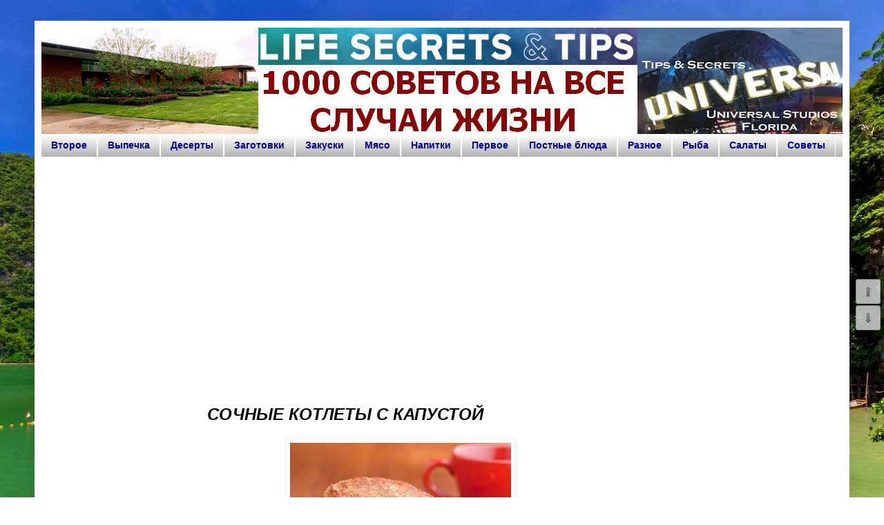

--- FILE ---
content_type: text/html; charset=UTF-8
request_url: https://www.hociuznati.ru/2015/11/blog-post_84.html
body_size: 17720
content:
<!DOCTYPE html>
<html class='v2' dir='ltr' lang='ru' xmlns='http://www.w3.org/1999/xhtml' xmlns:b='http://www.google.com/2005/gml/b' xmlns:data='http://www.google.com/2005/gml/data' xmlns:expr='http://www.google.com/2005/gml/expr'>
<head>
<link href='https://www.blogger.com/static/v1/widgets/335934321-css_bundle_v2.css' rel='stylesheet' type='text/css'/>
<script async='async' src='https://fundingchoicesmessages.google.com/i/pub-1294081521814111?ers=1'></script><script>(function() {function signalGooglefcPresent() {if (!window.frames['googlefcPresent']) {if (document.body) {const iframe = document.createElement('iframe'); iframe.style = 'width: 0; height: 0; border: none; z-index: -1000; left: -1000px; top: -1000px;'; iframe.style.display = 'none'; iframe.name = 'googlefcPresent'; document.body.appendChild(iframe);} else {setTimeout(signalGooglefcPresent, 0);}}}signalGooglefcPresent();})();</script>
<meta content='width=1100' name='viewport'/>
<meta content='text/html; charset=UTF-8' http-equiv='Content-Type'/>
<meta content='blogger' name='generator'/>
<link href='https://www.hociuznati.ru/favicon.ico' rel='icon' type='image/x-icon'/>
<link href='https://www.hociuznati.ru/2015/11/blog-post_84.html' rel='canonical'/>
<link rel="alternate" type="application/atom+xml" title="Хочу Знать! - Atom" href="https://www.hociuznati.ru/feeds/posts/default" />
<link rel="alternate" type="application/rss+xml" title="Хочу Знать! - RSS" href="https://www.hociuznati.ru/feeds/posts/default?alt=rss" />
<link rel="service.post" type="application/atom+xml" title="Хочу Знать! - Atom" href="https://www.blogger.com/feeds/2424330250606090113/posts/default" />

<link rel="alternate" type="application/atom+xml" title="Хочу Знать! - Atom" href="https://www.hociuznati.ru/feeds/1696350258696321293/comments/default" />
<!--Can't find substitution for tag [blog.ieCssRetrofitLinks]-->
<link href='https://blogger.googleusercontent.com/img/b/R29vZ2xl/AVvXsEgo88IqQJSLXPgaiarhVQ70SaYR2gWZCUbnHIccBQMo5c6zJpNsVodTFDKnALwWTvuSfuujJymVkazQYy-tDQQDl_B-bB6CsbagES4fXLL02WZSPnBJVtEqvZzxAWsm5a-Mmkm4YvMO8AI/s320/2015-11-06_170638.png' rel='image_src'/>
<meta content='https://www.hociuznati.ru/2015/11/blog-post_84.html' property='og:url'/>
<meta content='СОЧНЫЕ КОТЛЕТЫ С КАПУСТОЙ' property='og:title'/>
<meta content='' property='og:description'/>
<meta content='https://blogger.googleusercontent.com/img/b/R29vZ2xl/AVvXsEgo88IqQJSLXPgaiarhVQ70SaYR2gWZCUbnHIccBQMo5c6zJpNsVodTFDKnALwWTvuSfuujJymVkazQYy-tDQQDl_B-bB6CsbagES4fXLL02WZSPnBJVtEqvZzxAWsm5a-Mmkm4YvMO8AI/w1200-h630-p-k-no-nu/2015-11-06_170638.png' property='og:image'/>
<title>Хочу Знать!: СОЧНЫЕ КОТЛЕТЫ С КАПУСТОЙ</title>
<style id='page-skin-1' type='text/css'><!--
/*
-----------------------------------------------
Blogger Template Style
Name:     Simple
Designer: Blogger
URL:      www.blogger.com
----------------------------------------------- */
/* Variable definitions
====================
<Variable name="keycolor" description="Main Color" type="color" default="#66bbdd"/>
<Group description="Page Text" selector="body">
<Variable name="body.font" description="Font" type="font"
default="normal normal 12px Arial, Tahoma, Helvetica, FreeSans, sans-serif"/>
<Variable name="body.text.color" description="Text Color" type="color" default="#222222"/>
</Group>
<Group description="Backgrounds" selector=".body-fauxcolumns-outer">
<Variable name="body.background.color" description="Outer Background" type="color" default="#66bbdd"/>
<Variable name="content.background.color" description="Main Background" type="color" default="#ffffff"/>
<Variable name="header.background.color" description="Header Background" type="color" default="transparent"/>
</Group>
<Group description="Links" selector=".main-outer">
<Variable name="link.color" description="Link Color" type="color" default="#2288bb"/>
<Variable name="link.visited.color" description="Visited Color" type="color" default="#888888"/>
<Variable name="link.hover.color" description="Hover Color" type="color" default="#33aaff"/>
</Group>
<Group description="Blog Title" selector=".header h1">
<Variable name="header.font" description="Font" type="font"
default="normal normal 60px Arial, Tahoma, Helvetica, FreeSans, sans-serif"/>
<Variable name="header.text.color" description="Title Color" type="color" default="#3399bb" />
</Group>
<Group description="Blog Description" selector=".header .description">
<Variable name="description.text.color" description="Description Color" type="color"
default="#777777" />
</Group>
<Group description="Tabs Text" selector=".tabs-inner .widget li a">
<Variable name="tabs.font" description="Font" type="font"
default="normal normal 14px Arial, Tahoma, Helvetica, FreeSans, sans-serif"/>
<Variable name="tabs.text.color" description="Text Color" type="color" default="#999999"/>
<Variable name="tabs.selected.text.color" description="Selected Color" type="color" default="#000000"/>
</Group>
<Group description="Tabs Background" selector=".tabs-outer .PageList">
<Variable name="tabs.background.color" description="Background Color" type="color" default="#f5f5f5"/>
<Variable name="tabs.selected.background.color" description="Selected Color" type="color" default="#eeeeee"/>
</Group>
<Group description="Post Title" selector="h3.post-title, .comments h4">
<Variable name="post.title.font" description="Font" type="font"
default="normal normal 22px Arial, Tahoma, Helvetica, FreeSans, sans-serif"/>
</Group>
<Group description="Date Header" selector=".date-header">
<Variable name="date.header.color" description="Text Color" type="color"
default="#000000"/>
<Variable name="date.header.background.color" description="Background Color" type="color"
default="transparent"/>
<Variable name="date.header.font" description="Text Font" type="font"
default="normal bold 11px Arial, Tahoma, Helvetica, FreeSans, sans-serif"/>
<Variable name="date.header.padding" description="Date Header Padding" type="string" default="inherit"/>
<Variable name="date.header.letterspacing" description="Date Header Letter Spacing" type="string" default="inherit"/>
<Variable name="date.header.margin" description="Date Header Margin" type="string" default="inherit"/>
</Group>
<Group description="Post Footer" selector=".post-footer">
<Variable name="post.footer.text.color" description="Text Color" type="color" default="#666666"/>
<Variable name="post.footer.background.color" description="Background Color" type="color"
default="#f9f9f9"/>
<Variable name="post.footer.border.color" description="Shadow Color" type="color" default="#eeeeee"/>
</Group>
<Group description="Gadgets" selector="h2">
<Variable name="widget.title.font" description="Title Font" type="font"
default="normal bold 11px Arial, Tahoma, Helvetica, FreeSans, sans-serif"/>
<Variable name="widget.title.text.color" description="Title Color" type="color" default="#000000"/>
<Variable name="widget.alternate.text.color" description="Alternate Color" type="color" default="#999999"/>
</Group>
<Group description="Images" selector=".main-inner">
<Variable name="image.background.color" description="Background Color" type="color" default="#ffffff"/>
<Variable name="image.border.color" description="Border Color" type="color" default="#eeeeee"/>
<Variable name="image.text.color" description="Caption Text Color" type="color" default="#000000"/>
</Group>
<Group description="Accents" selector=".content-inner">
<Variable name="body.rule.color" description="Separator Line Color" type="color" default="#eeeeee"/>
<Variable name="tabs.border.color" description="Tabs Border Color" type="color" default="#ffffff"/>
</Group>
<Variable name="body.background" description="Body Background" type="background"
color="#ffffff" default="$(color) none repeat scroll top left"/>
<Variable name="body.background.override" description="Body Background Override" type="string" default=""/>
<Variable name="body.background.gradient.cap" description="Body Gradient Cap" type="url"
default="url(https://resources.blogblog.com/blogblog/data/1kt/simple/gradients_light.png)"/>
<Variable name="body.background.gradient.tile" description="Body Gradient Tile" type="url"
default="url(https://resources.blogblog.com/blogblog/data/1kt/simple/body_gradient_tile_light.png)"/>
<Variable name="content.background.color.selector" description="Content Background Color Selector" type="string" default=".content-inner"/>
<Variable name="content.padding" description="Content Padding" type="length" default="10px" min="0" max="100px"/>
<Variable name="content.padding.horizontal" description="Content Horizontal Padding" type="length" default="10px" min="0" max="100px"/>
<Variable name="content.shadow.spread" description="Content Shadow Spread" type="length" default="40px" min="0" max="100px"/>
<Variable name="content.shadow.spread.webkit" description="Content Shadow Spread (WebKit)" type="length" default="5px" min="0" max="100px"/>
<Variable name="content.shadow.spread.ie" description="Content Shadow Spread (IE)" type="length" default="10px" min="0" max="100px"/>
<Variable name="main.border.width" description="Main Border Width" type="length" default="0" min="0" max="10px"/>
<Variable name="header.background.gradient" description="Header Gradient" type="url" default="none"/>
<Variable name="header.shadow.offset.left" description="Header Shadow Offset Left" type="length" default="-1px" min="-50px" max="50px"/>
<Variable name="header.shadow.offset.top" description="Header Shadow Offset Top" type="length" default="-1px" min="-50px" max="50px"/>
<Variable name="header.shadow.spread" description="Header Shadow Spread" type="length" default="1px" min="0" max="100px"/>
<Variable name="header.padding" description="Header Padding" type="length" default="30px" min="0" max="100px"/>
<Variable name="header.border.size" description="Header Border Size" type="length" default="1px" min="0" max="10px"/>
<Variable name="header.bottom.border.size" description="Header Bottom Border Size" type="length" default="0" min="0" max="10px"/>
<Variable name="header.border.horizontalsize" description="Header Horizontal Border Size" type="length" default="0" min="0" max="10px"/>
<Variable name="description.text.size" description="Description Text Size" type="string" default="140%"/>
<Variable name="tabs.margin.top" description="Tabs Margin Top" type="length" default="0" min="0" max="100px"/>
<Variable name="tabs.margin.side" description="Tabs Side Margin" type="length" default="30px" min="0" max="100px"/>
<Variable name="tabs.background.gradient" description="Tabs Background Gradient" type="url"
default="url(https://resources.blogblog.com/blogblog/data/1kt/simple/gradients_light.png)"/>
<Variable name="tabs.border.width" description="Tabs Border Width" type="length" default="1px" min="0" max="10px"/>
<Variable name="tabs.bevel.border.width" description="Tabs Bevel Border Width" type="length" default="1px" min="0" max="10px"/>
<Variable name="post.margin.bottom" description="Post Bottom Margin" type="length" default="25px" min="0" max="100px"/>
<Variable name="image.border.small.size" description="Image Border Small Size" type="length" default="2px" min="0" max="10px"/>
<Variable name="image.border.large.size" description="Image Border Large Size" type="length" default="5px" min="0" max="10px"/>
<Variable name="page.width.selector" description="Page Width Selector" type="string" default=".region-inner"/>
<Variable name="page.width" description="Page Width" type="string" default="auto"/>
<Variable name="main.section.margin" description="Main Section Margin" type="length" default="15px" min="0" max="100px"/>
<Variable name="main.padding" description="Main Padding" type="length" default="15px" min="0" max="100px"/>
<Variable name="main.padding.top" description="Main Padding Top" type="length" default="30px" min="0" max="100px"/>
<Variable name="main.padding.bottom" description="Main Padding Bottom" type="length" default="30px" min="0" max="100px"/>
<Variable name="paging.background"
color="#ffffff"
description="Background of blog paging area" type="background"
default="transparent none no-repeat scroll top center"/>
<Variable name="footer.bevel" description="Bevel border length of footer" type="length" default="0" min="0" max="10px"/>
<Variable name="mobile.background.overlay" description="Mobile Background Overlay" type="string"
default="transparent none repeat scroll top left"/>
<Variable name="mobile.background.size" description="Mobile Background Size" type="string" default="auto"/>
<Variable name="mobile.button.color" description="Mobile Button Color" type="color" default="#ffffff" />
<Variable name="startSide" description="Side where text starts in blog language" type="automatic" default="left"/>
<Variable name="endSide" description="Side where text ends in blog language" type="automatic" default="right"/>
*/
/* Content
----------------------------------------------- */
body {
font: normal bold 16px Arial, Tahoma, Helvetica, FreeSans, sans-serif;
color: #000000;
background: #ffffff url(//2.bp.blogspot.com/-SJveSWHBZno/XkWMmM8q4hI/AAAAAAAANDQ/5wiijxYup1AVX7zs5RJay_SUT5zyn5CxwCK4BGAYYCw/s0/3.jpg) repeat scroll top left;
padding: 0 40px 40px 40px;
}
html body .region-inner {
min-width: 0;
max-width: 100%;
width: auto;
}
h2 {
font-size: 22px;
}
a:link {
text-decoration:none;
color: #6c1814;
}
a:visited {
text-decoration:none;
color: #000000;
}
a:hover {
text-decoration:underline;
color: #3028d8;
}
.body-fauxcolumn-outer .fauxcolumn-inner {
background: transparent none repeat scroll top left;
_background-image: none;
}
.body-fauxcolumn-outer .cap-top {
position: absolute;
z-index: 1;
height: 400px;
width: 100%;
}
.body-fauxcolumn-outer .cap-top .cap-left {
width: 100%;
background: transparent none repeat-x scroll top left;
_background-image: none;
}
.content-outer {
-moz-box-shadow: 0 0 40px rgba(0, 0, 0, .15);
-webkit-box-shadow: 0 0 5px rgba(0, 0, 0, .15);
-goog-ms-box-shadow: 0 0 10px #333333;
box-shadow: 0 0 40px rgba(0, 0, 0, .15);
margin-bottom: 1px;
}
.content-inner {
padding: 10px 10px;
}
.content-inner {
background-color: #ffffff;
}
/* Header
----------------------------------------------- */
.header-outer {
background: #ffffff url(https://resources.blogblog.com/blogblog/data/1kt/simple/gradients_light.png) repeat-x scroll 0 -400px;
_background-image: none;
}
.Header h1 {
font: italic bold 40px cb4247px Arial, Tahoma, Helvetica, FreeSans, sans-serif;
color: #cb4247;
text-shadow: 1px 2px 3px rgba(0, 0, 0, .2);
}
.Header h1 a {
color: #cb4247;
}
.Header .description {
font-size: 140%;
color: #000000;
}
.header-inner .Header .titlewrapper {
padding: 22px 30px;
}
.header-inner .Header .descriptionwrapper {
padding: 0 30px;
}
/* Tabs
----------------------------------------------- */
.tabs-inner .section:first-child {
border-top: 0 solid #ffffff;
}
.tabs-inner .section:first-child ul {
margin-top: -0;
border-top: 0 solid #ffffff;
border-left: 0 solid #ffffff;
border-right: 0 solid #ffffff;
}
.tabs-inner .widget ul {
background: #a3a3a3 url(https://resources.blogblog.com/blogblog/data/1kt/simple/gradients_light.png) repeat-x scroll 0 -800px;
_background-image: none;
border-bottom: 1px solid #ffffff;
margin-top: 0;
margin-left: -30px;
margin-right: -30px;
}
.tabs-inner .widget li a {
display: inline-block;
padding: .6em 1em;
font: normal bold 14px Arial, Tahoma, Helvetica, FreeSans, sans-serif;
color: #000080;
border-left: 1px solid #ffffff;
border-right: 1px solid #ffffff;
}
.tabs-inner .widget li:first-child a {
border-left: none;
}
.tabs-inner .widget li.selected a, .tabs-inner .widget li a:hover {
color: #008000;
background-color: #ffffff;
text-decoration: none;
}
/* Columns
----------------------------------------------- */
.main-outer {
border-top: 0 solid #ffffff;
}
.fauxcolumn-left-outer .fauxcolumn-inner {
border-right: 1px solid #ffffff;
}
.fauxcolumn-right-outer .fauxcolumn-inner {
border-left: 1px solid #ffffff;
}
/* Headings
----------------------------------------------- */
div.widget > h2,
div.widget h2.title {
margin: 0 0 1em 0;
font: italic bold 16px Arial, Tahoma, Helvetica, FreeSans, sans-serif;
color: #000000;
}
/* Widgets
----------------------------------------------- */
.widget .zippy {
color: #ffffff;
text-shadow: 2px 2px 1px rgba(0, 0, 0, .1);
}
.widget .popular-posts ul {
list-style: none;
}
/* Posts
----------------------------------------------- */
h2.date-header {
font: italic bold 14px Arial, Tahoma, Helvetica, FreeSans, sans-serif;
}
.date-header span {
background-color: #ffffff;
color: #000000;
padding: inherit;
letter-spacing: inherit;
margin: inherit;
}
.main-inner {
padding-top: 30px;
padding-bottom: 30px;
}
.main-inner .column-center-inner {
padding: 0 15px;
}
.main-inner .column-center-inner .section {
margin: 0 15px;
}
.post {
margin: 0 0 25px 0;
}
h3.post-title, .comments h4 {
font: italic bold 24px Arial, Tahoma, Helvetica, FreeSans, sans-serif;
margin: .75em 0 0;
}
.post-body {
font-size: 110%;
line-height: 1.4;
position: relative;
}
.post-body img, .post-body .tr-caption-container, .Profile img, .Image img,
.BlogList .item-thumbnail img {
padding: 2px;
background: #ffffff;
border: 1px solid #f2f2f2;
-moz-box-shadow: 1px 1px 5px rgba(0, 0, 0, .1);
-webkit-box-shadow: 1px 1px 5px rgba(0, 0, 0, .1);
box-shadow: 1px 1px 5px rgba(0, 0, 0, .1);
}
.post-body img, .post-body .tr-caption-container {
padding: 5px;
}
.post-body .tr-caption-container {
color: #000000;
}
.post-body .tr-caption-container img {
padding: 0;
background: transparent;
border: none;
-moz-box-shadow: 0 0 0 rgba(0, 0, 0, .1);
-webkit-box-shadow: 0 0 0 rgba(0, 0, 0, .1);
box-shadow: 0 0 0 rgba(0, 0, 0, .1);
}
.post-header {
margin: 0 0 1.5em;
line-height: 1.6;
font-size: 90%;
}
.post-footer {
margin: 20px -2px 0;
padding: 5px 10px;
color: #7a7a7a;
background-color: #ffffff;
border-bottom: 1px solid #e6e6fa;
line-height: 1.6;
font-size: 90%;
}
#comments .comment-author {
padding-top: 1.5em;
border-top: 1px solid #ffffff;
background-position: 0 1.5em;
}
#comments .comment-author:first-child {
padding-top: 0;
border-top: none;
}
.avatar-image-container {
margin: .2em 0 0;
}
#comments .avatar-image-container img {
border: 1px solid #f2f2f2;
}
/* Comments
----------------------------------------------- */
.comments .comments-content .icon.blog-author {
background-repeat: no-repeat;
background-image: url([data-uri]);
}
.comments .comments-content .loadmore a {
border-top: 1px solid #ffffff;
border-bottom: 1px solid #ffffff;
}
.comments .comment-thread.inline-thread {
background-color: #ffffff;
}
.comments .continue {
border-top: 2px solid #ffffff;
}
/* Accents
---------------------------------------------- */
.section-columns td.columns-cell {
border-left: 1px solid #ffffff;
}
.blog-pager {
background: transparent none no-repeat scroll top center;
}
.blog-pager-older-link, .home-link,
.blog-pager-newer-link {
background-color: #ffffff;
padding: 5px;
}
.footer-outer {
border-top: 0 dashed #bbbbbb;
}
/* Mobile
----------------------------------------------- */
body.mobile  {
background-size: auto;
}
.mobile .body-fauxcolumn-outer {
background: transparent none repeat scroll top left;
}
.mobile .body-fauxcolumn-outer .cap-top {
background-size: 100% auto;
}
.mobile .content-outer {
-webkit-box-shadow: 0 0 3px rgba(0, 0, 0, .15);
box-shadow: 0 0 3px rgba(0, 0, 0, .15);
}
.mobile .tabs-inner .widget ul {
margin-left: 0;
margin-right: 0;
}
.mobile .post {
margin: 0;
}
.mobile .main-inner .column-center-inner .section {
margin: 0;
}
.mobile .date-header span {
padding: 0.1em 10px;
margin: 0 -10px;
}
.mobile h3.post-title {
margin: 0;
}
.mobile .blog-pager {
background: transparent none no-repeat scroll top center;
}
.mobile .footer-outer {
border-top: none;
}
.mobile .main-inner, .mobile .footer-inner {
background-color: #ffffff;
}
.mobile-index-contents {
color: #000000;
}
.mobile-link-button {
background-color: #6c1814;
}
.mobile-link-button a:link, .mobile-link-button a:visited {
color: #ffffff;
}
.mobile .tabs-inner .section:first-child {
border-top: none;
}
.mobile .tabs-inner .PageList .widget-content {
background-color: #ffffff;
color: #008000;
border-top: 1px solid #ffffff;
border-bottom: 1px solid #ffffff;
}
.mobile .tabs-inner .PageList .widget-content .pagelist-arrow {
border-left: 1px solid #ffffff;
}
/* Up and Down Buttons with jQuery
----------------------------------------------- */
.button_up{
padding:7px; /* Distance between the border and the icon */
background-color:white;
border:1px solid #CCC; /* Border Color */
position:fixed;
background: white url(https://blogger.googleusercontent.com/img/b/R29vZ2xl/AVvXsEhNqNZIBKMvTDiMgLpCkAW2Fw6yrZzp3hCjRpGxPxLfG8StoEJuz2HxYGQD_ksPAXzvELfuKN9OlFy0NOUcSx9FmI625ENLfkDoM92EFXEVV1xWFVOCwBFXc-twl0EgeSdHKSEgq6o9k68/s16/arrow_up.png) no-repeat top left;
background-position:50% 50%;
width:20px; /* Button's width */
height:20px; /* Button's height */
bottom:280px; /* Distance from the bottom */
right:5px; /* Change right to left if you want the buttons on the left */
white-space:nowrap;
cursor: pointer;
border-radius: 3px 3px 3px 3px;
opacity:0.7;
filter:progid:DXImageTransform.Microsoft.Alpha(opacity=70);
}
.button_down{
padding:7px; /* Distance between the border and the icon */
background-color:white;
border:1px solid #CCC; /* Border Color */
position:fixed;
background: white url(https://blogger.googleusercontent.com/img/b/R29vZ2xl/AVvXsEigBSWFqB86uY8jhZtuehWkbMgxVY9wPk2Kb2w2Qw4jOSl3NVwd5xEPcK0em0ceL-Ex99bp7zlKoedTwm6knbFwdLmatvRpyDnXDmxZXABweIoRGJzLOOVCvTR53BtGhHIDKQPrKB9bbTU/s16/arrow_down.png) no-repeat top left;
background-position:50% 50%;
width:20px; /* Button's width */
height:20px; /* Button's height */
bottom:242px; /* Distance from the bottom */
right:5px; /* Change right to left if you want the buttons on the left */
white-space:nowrap;
cursor: pointer;
border-radius: 3px 3px 3px 3px;
opacity:0.7;
filter:progid:DXImageTransform.Microsoft.Alpha(opacity=70);
}

--></style>
<style id='template-skin-1' type='text/css'><!--
body {
min-width: 1180px;
}
.content-outer, .content-fauxcolumn-outer, .region-inner {
min-width: 1180px;
max-width: 1180px;
_width: 1180px;
}
.main-inner .columns {
padding-left: 210px;
padding-right: 330px;
}
.main-inner .fauxcolumn-center-outer {
left: 210px;
right: 330px;
/* IE6 does not respect left and right together */
_width: expression(this.parentNode.offsetWidth -
parseInt("210px") -
parseInt("330px") + 'px');
}
.main-inner .fauxcolumn-left-outer {
width: 210px;
}
.main-inner .fauxcolumn-right-outer {
width: 330px;
}
.main-inner .column-left-outer {
width: 210px;
right: 100%;
margin-left: -210px;
}
.main-inner .column-right-outer {
width: 330px;
margin-right: -330px;
}
#layout {
min-width: 0;
}
#layout .content-outer {
min-width: 0;
width: 800px;
}
#layout .region-inner {
min-width: 0;
width: auto;
}
body#layout div.add_widget {
padding: 8px;
}
body#layout div.add_widget a {
margin-left: 32px;
}
--></style>
<style>
    body {background-image:url(\/\/2.bp.blogspot.com\/-SJveSWHBZno\/XkWMmM8q4hI\/AAAAAAAANDQ\/5wiijxYup1AVX7zs5RJay_SUT5zyn5CxwCK4BGAYYCw\/s0\/3.jpg);}
    
@media (max-width: 200px) { body {background-image:url(\/\/2.bp.blogspot.com\/-SJveSWHBZno\/XkWMmM8q4hI\/AAAAAAAANDQ\/5wiijxYup1AVX7zs5RJay_SUT5zyn5CxwCK4BGAYYCw\/w200\/3.jpg);}}
@media (max-width: 400px) and (min-width: 201px) { body {background-image:url(\/\/2.bp.blogspot.com\/-SJveSWHBZno\/XkWMmM8q4hI\/AAAAAAAANDQ\/5wiijxYup1AVX7zs5RJay_SUT5zyn5CxwCK4BGAYYCw\/w400\/3.jpg);}}
@media (max-width: 800px) and (min-width: 401px) { body {background-image:url(\/\/2.bp.blogspot.com\/-SJveSWHBZno\/XkWMmM8q4hI\/AAAAAAAANDQ\/5wiijxYup1AVX7zs5RJay_SUT5zyn5CxwCK4BGAYYCw\/w800\/3.jpg);}}
@media (max-width: 1200px) and (min-width: 801px) { body {background-image:url(\/\/2.bp.blogspot.com\/-SJveSWHBZno\/XkWMmM8q4hI\/AAAAAAAANDQ\/5wiijxYup1AVX7zs5RJay_SUT5zyn5CxwCK4BGAYYCw\/w1200\/3.jpg);}}
/* Last tag covers anything over one higher than the previous max-size cap. */
@media (min-width: 1201px) { body {background-image:url(\/\/2.bp.blogspot.com\/-SJveSWHBZno\/XkWMmM8q4hI\/AAAAAAAANDQ\/5wiijxYup1AVX7zs5RJay_SUT5zyn5CxwCK4BGAYYCw\/w1600\/3.jpg);}}
  </style>
<link href='https://www.blogger.com/dyn-css/authorization.css?targetBlogID=2424330250606090113&amp;zx=3ca8ee4e-28ae-4158-866c-4e2f6b203be8' media='none' onload='if(media!=&#39;all&#39;)media=&#39;all&#39;' rel='stylesheet'/><noscript><link href='https://www.blogger.com/dyn-css/authorization.css?targetBlogID=2424330250606090113&amp;zx=3ca8ee4e-28ae-4158-866c-4e2f6b203be8' rel='stylesheet'/></noscript>
<meta name='google-adsense-platform-account' content='ca-host-pub-1556223355139109'/>
<meta name='google-adsense-platform-domain' content='blogspot.com'/>

<!-- data-ad-client=ca-pub-1294081521814111 -->

</head>
<body class='loading'>
<div class='navbar no-items section' id='navbar' name='Панель навигации'>
</div>
<div class='body-fauxcolumns'>
<div class='fauxcolumn-outer body-fauxcolumn-outer'>
<div class='cap-top'>
<div class='cap-left'></div>
<div class='cap-right'></div>
</div>
<div class='fauxborder-left'>
<div class='fauxborder-right'></div>
<div class='fauxcolumn-inner'>
</div>
</div>
<div class='cap-bottom'>
<div class='cap-left'></div>
<div class='cap-right'></div>
</div>
</div>
</div>
<div class='content'>
<div class='content-fauxcolumns'>
<div class='fauxcolumn-outer content-fauxcolumn-outer'>
<div class='cap-top'>
<div class='cap-left'></div>
<div class='cap-right'></div>
</div>
<div class='fauxborder-left'>
<div class='fauxborder-right'></div>
<div class='fauxcolumn-inner'>
</div>
</div>
<div class='cap-bottom'>
<div class='cap-left'></div>
<div class='cap-right'></div>
</div>
</div>
</div>
<div class='content-outer'>
<div class='content-cap-top cap-top'>
<div class='cap-left'></div>
<div class='cap-right'></div>
</div>
<div class='fauxborder-left content-fauxborder-left'>
<div class='fauxborder-right content-fauxborder-right'></div>
<div class='content-inner'>
<header>
<div class='header-outer'>
<div class='header-cap-top cap-top'>
<div class='cap-left'></div>
<div class='cap-right'></div>
</div>
<div class='fauxborder-left header-fauxborder-left'>
<div class='fauxborder-right header-fauxborder-right'></div>
<div class='region-inner header-inner'>
<div class='header section' id='header' name='Заголовок'><div class='widget Header' data-version='1' id='Header1'>
<div id='header-inner'>
<a href='https://www.hociuznati.ru/' style='display: block'>
<img alt='Хочу Знать!' height='154px; ' id='Header1_headerimg' src='https://blogger.googleusercontent.com/img/b/R29vZ2xl/AVvXsEgW9jBupB_i4u9dzLXky0zZpyIPPcRjZ-sxjiW5gpaxJTgfvrTK2Sn-pCHZMp4ajgU-r_fz00g6luoGuSqMfX3eDAdy2WTLL6YMhcF0O4iMmTywtivpCEGvvbB257lylRY3k-Tg0yx2_PU/s1600/2018-06-14_110525.jpg' style='display: block' width='1170px; '/>
</a>
</div>
</div></div>
</div>
</div>
<div class='header-cap-bottom cap-bottom'>
<div class='cap-left'></div>
<div class='cap-right'></div>
</div>
</div>
</header>
<div class='tabs-outer'>
<div class='tabs-cap-top cap-top'>
<div class='cap-left'></div>
<div class='cap-right'></div>
</div>
<div class='fauxborder-left tabs-fauxborder-left'>
<div class='fauxborder-right tabs-fauxborder-right'></div>
<div class='region-inner tabs-inner'>
<div class='tabs section' id='crosscol' name='Поперечный столбец'><div class='widget Label' data-version='1' id='Label1'>
<h2>Ярлыки</h2>
<div class='widget-content list-label-widget-content'>
<ul>
<li>
<a dir='ltr' href='https://www.hociuznati.ru/search/label/%D0%92%D1%82%D0%BE%D1%80%D0%BE%D0%B5'>Второе</a>
</li>
<li>
<a dir='ltr' href='https://www.hociuznati.ru/search/label/%D0%92%D1%8B%D0%BF%D0%B5%D1%87%D0%BA%D0%B0'>Выпечка</a>
</li>
<li>
<a dir='ltr' href='https://www.hociuznati.ru/search/label/%D0%94%D0%B5%D1%81%D0%B5%D1%80%D1%82%D1%8B'>Десерты</a>
</li>
<li>
<a dir='ltr' href='https://www.hociuznati.ru/search/label/%D0%97%D0%B0%D0%B3%D0%BE%D1%82%D0%BE%D0%B2%D0%BA%D0%B8'>Заготовки</a>
</li>
<li>
<a dir='ltr' href='https://www.hociuznati.ru/search/label/%D0%97%D0%B0%D0%BA%D1%83%D1%81%D0%BA%D0%B8'>Закуски</a>
</li>
<li>
<a dir='ltr' href='https://www.hociuznati.ru/search/label/%D0%9C%D1%8F%D1%81%D0%BE'>Мясо</a>
</li>
<li>
<a dir='ltr' href='https://www.hociuznati.ru/search/label/%D0%9D%D0%B0%D0%BF%D0%B8%D1%82%D0%BA%D0%B8'>Напитки</a>
</li>
<li>
<a dir='ltr' href='https://www.hociuznati.ru/search/label/%D0%9F%D0%B5%D1%80%D0%B2%D0%BE%D0%B5'>Первое</a>
</li>
<li>
<a dir='ltr' href='https://www.hociuznati.ru/search/label/%D0%9F%D0%BE%D1%81%D1%82%D0%BD%D1%8B%D0%B5%20%D0%B1%D0%BB%D1%8E%D0%B4%D0%B0'>Постные блюда</a>
</li>
<li>
<a dir='ltr' href='https://www.hociuznati.ru/search/label/%D0%A0%D0%B0%D0%B7%D0%BD%D0%BE%D0%B5'>Разное</a>
</li>
<li>
<a dir='ltr' href='https://www.hociuznati.ru/search/label/%D0%A0%D1%8B%D0%B1%D0%B0'>Рыба</a>
</li>
<li>
<a dir='ltr' href='https://www.hociuznati.ru/search/label/%D0%A1%D0%B0%D0%BB%D0%B0%D1%82%D1%8B'>Салаты</a>
</li>
<li>
<a dir='ltr' href='https://www.hociuznati.ru/search/label/%D0%A1%D0%BE%D0%B2%D0%B5%D1%82%D1%8B'>Советы</a>
</li>
</ul>
<div class='clear'></div>
</div>
</div></div>
<div class='tabs section' id='crosscol-overflow' name='Cross-Column 2'><div class='widget HTML' data-version='1' id='HTML3'>
<div class='widget-content'>
<script async="async" src="https://pagead2.googlesyndication.com/pagead/js/adsbygoogle.js?client=ca-pub-1294081521814111" crossorigin="anonymous"></script>
<!-- in stire jos hociuznati -->
<ins class="adsbygoogle"
     style="display:block"
     data-ad-client="ca-pub-1294081521814111"
     data-ad-slot="7848143988"
     data-ad-format="auto"
     data-full-width-responsive="true"></ins>
<script>
     (adsbygoogle = window.adsbygoogle || []).push({});
</script>
</div>
<div class='clear'></div>
</div></div>
</div>
</div>
<div class='tabs-cap-bottom cap-bottom'>
<div class='cap-left'></div>
<div class='cap-right'></div>
</div>
</div>
<div class='main-outer'>
<div class='main-cap-top cap-top'>
<div class='cap-left'></div>
<div class='cap-right'></div>
</div>
<div class='fauxborder-left main-fauxborder-left'>
<div class='fauxborder-right main-fauxborder-right'></div>
<div class='region-inner main-inner'>
<div class='columns fauxcolumns'>
<div class='fauxcolumn-outer fauxcolumn-center-outer'>
<div class='cap-top'>
<div class='cap-left'></div>
<div class='cap-right'></div>
</div>
<div class='fauxborder-left'>
<div class='fauxborder-right'></div>
<div class='fauxcolumn-inner'>
</div>
</div>
<div class='cap-bottom'>
<div class='cap-left'></div>
<div class='cap-right'></div>
</div>
</div>
<div class='fauxcolumn-outer fauxcolumn-left-outer'>
<div class='cap-top'>
<div class='cap-left'></div>
<div class='cap-right'></div>
</div>
<div class='fauxborder-left'>
<div class='fauxborder-right'></div>
<div class='fauxcolumn-inner'>
</div>
</div>
<div class='cap-bottom'>
<div class='cap-left'></div>
<div class='cap-right'></div>
</div>
</div>
<div class='fauxcolumn-outer fauxcolumn-right-outer'>
<div class='cap-top'>
<div class='cap-left'></div>
<div class='cap-right'></div>
</div>
<div class='fauxborder-left'>
<div class='fauxborder-right'></div>
<div class='fauxcolumn-inner'>
</div>
</div>
<div class='cap-bottom'>
<div class='cap-left'></div>
<div class='cap-right'></div>
</div>
</div>
<!-- corrects IE6 width calculation -->
<div class='columns-inner'>
<div class='column-center-outer'>
<div class='column-center-inner'>
<div class='main section' id='main' name='Основной'><div class='widget Blog' data-version='1' id='Blog1'>
<div class='blog-posts hfeed'>

          <div class="date-outer">
        

          <div class="date-posts">
        
<div class='post-outer'>
<div class='post hentry uncustomized-post-template' itemprop='blogPost' itemscope='itemscope' itemtype='http://schema.org/BlogPosting'>
<meta content='https://blogger.googleusercontent.com/img/b/R29vZ2xl/AVvXsEgo88IqQJSLXPgaiarhVQ70SaYR2gWZCUbnHIccBQMo5c6zJpNsVodTFDKnALwWTvuSfuujJymVkazQYy-tDQQDl_B-bB6CsbagES4fXLL02WZSPnBJVtEqvZzxAWsm5a-Mmkm4YvMO8AI/s320/2015-11-06_170638.png' itemprop='image_url'/>
<meta content='2424330250606090113' itemprop='blogId'/>
<meta content='1696350258696321293' itemprop='postId'/>
<a name='1696350258696321293'></a>
<h3 class='post-title entry-title' itemprop='name'>
СОЧНЫЕ КОТЛЕТЫ С КАПУСТОЙ
</h3>
<div class='post-header'>
<div class='post-header-line-1'></div>
</div>
<div class='post-body entry-content' id='post-body-1696350258696321293' itemprop='description articleBody'>
<div dir="ltr" style="text-align: left;" trbidi="on"><div class="separator" style="clear: both; text-align: center;"><a href="https://blogger.googleusercontent.com/img/b/R29vZ2xl/AVvXsEgo88IqQJSLXPgaiarhVQ70SaYR2gWZCUbnHIccBQMo5c6zJpNsVodTFDKnALwWTvuSfuujJymVkazQYy-tDQQDl_B-bB6CsbagES4fXLL02WZSPnBJVtEqvZzxAWsm5a-Mmkm4YvMO8AI/s1600/2015-11-06_170638.png" imageanchor="1" style="margin-left: 1em; margin-right: 1em;"><img border="0" height="236" src="https://blogger.googleusercontent.com/img/b/R29vZ2xl/AVvXsEgo88IqQJSLXPgaiarhVQ70SaYR2gWZCUbnHIccBQMo5c6zJpNsVodTFDKnALwWTvuSfuujJymVkazQYy-tDQQDl_B-bB6CsbagES4fXLL02WZSPnBJVtEqvZzxAWsm5a-Mmkm4YvMO8AI/s320/2015-11-06_170638.png" width="320" /></a></div><div style="background-color: white; color: #141823; font-family: helvetica, arial, sans-serif; font-size: 14px; line-height: 19.32px; margin-bottom: 6px;"><br /></div><div style="background-color: white; font-family: helvetica, arial, sans-serif; line-height: 19.32px; margin-bottom: 6px; margin-top: 6px;"><b>Особенность сегодняшних котлет &#8211; они очень сочные. А будут они сочные благодаря капусте.</b></div><div style="background-color: white; font-family: helvetica, arial, sans-serif; line-height: 19.32px; margin-bottom: 6px; margin-top: 6px;"><b>Ингредиенты:<span class="text_exposed_show" style="display: inline;"><br />1. мясо &#8212; 0,5 кг<br />2. капуста &#8212; 0,5 кг<br />3. яйца &#8212; 3 шт<br />4. лук &#8212; 2 шт средних<br />5. соль<br />6. перец душистый молотый<br />7. перец черный молотый<br />8. чеснок</span></b></div><div class="text_exposed_show" style="background-color: white; display: inline; font-family: helvetica, arial, sans-serif; line-height: 19.32px;"><div style="margin-bottom: 6px;"><b>Приготовление:</b></div><a name="more"></a><b><br />1. Капусту перемалываем в блендере (или пропускаем через мясорубку). Должна получится как на мелкой терке.<br />перемалываем капусту<br />2. Пропускаем через мясорубку мясо (сегодня я его измельчила в блендере). Можно взять говядину или свинину. А можно смешать и сделать ассорти. Но в любом случае фарш не должен быть сильно жирным.<br />3. Перемалываем также лук и чеснок.<br />перемалываем мясо<br />4. Все ингредиенты смешиваем и добавляем на свой вкус: соль, перец черный и душистый. Вбиваем 3 яйца и еще раз хорошо мешаем фарш.<br />смешиваем все ингредиенты<br />5. Формируем из фарша котлеты и обваливаем их в панировочных сухарях. Жарим на разогретой, обильно смазанной растительным маслом сковороде.<br />формируем котлеты<br />6. Горяченькие и очень вкусненькие котлеты &#8211; готовы.<br />Приятного вам аппетита!</b></div></div>
<div style='clear: both;'></div>
</div>
<script async='async' crossorigin='anonymous' src='https://pagead2.googlesyndication.com/pagead/js/adsbygoogle.js?client=ca-pub-1294081521814111'></script>
<ins class='adsbygoogle' data-ad-client='ca-pub-1294081521814111' data-ad-slot='9107359183' style='display:inline-block;width:468px;height:60px'></ins>
<script>
     (adsbygoogle = window.adsbygoogle || []).push({});
</script>
<div class='post-footer'>
<div class='post-footer-line post-footer-line-1'>
<span class='post-author vcard'>
</span>
<span class='post-timestamp'>
</span>
<span class='reaction-buttons'>
</span>
<span class='post-comment-link'>
</span>
<span class='post-backlinks post-comment-link'>
</span>
<span class='post-icons'>
</span>
<div class='post-share-buttons goog-inline-block'>
</div>
</div>
<div class='post-footer-line post-footer-line-2'>
<span class='post-labels'>
</span>
</div>
<div class='post-footer-line post-footer-line-3'>
<span class='post-location'>
</span>
</div>
</div>
</div>
<center>Чтобы не потерять рецепт, жмите поделиться. Рецепт будет на вашей стене в социальных сетях!</center>
<script async='async' charset='utf-8' data-script='usocial' src='https://usocial.pro/usocial/usocial.js?uid=b9a2531608f70475&v=6.1.5'></script>
<div class='uSocial-Share' data-options='round-rect,style1,default,absolute,horizontal,size48,eachCounter0,counter0,mobile_position_right' data-pid='243595146723fe559f4b01c668f58fd1' data-social='fb,ok,vk,pinterest,wa,vi,twi,telegram,mail' data-type='share'></div>
<div class='comments' id='comments'>
<a name='comments'></a>
<div id='backlinks-container'>
<div id='Blog1_backlinks-container'>
</div>
</div>
</div>
</div>

        </div></div>
      
</div>

ЧИТАЙТЕ ТАКЖЕ
<div class='blockOfO1b2l3' data-type='0' id='IwwSzrqvM5RQdPaWUEaG'></div>
<div class='blog-pager' id='blog-pager'>
<span id='blog-pager-newer-link'>
<a class='blog-pager-newer-link' href='https://www.hociuznati.ru/2015/11/blog-post_80.html' id='Blog1_blog-pager-newer-link' title='Следующее'>Следующее</a>
</span>
<span id='blog-pager-older-link'>
<a class='blog-pager-older-link' href='https://www.hociuznati.ru/2015/11/5_3.html' id='Blog1_blog-pager-older-link' title='Предыдущее'>Предыдущее</a>
</span>
<a class='home-link' href='https://www.hociuznati.ru/'>Главная страница</a>
</div>
<div class='clear'></div>
</div><div class='widget PopularPosts' data-version='1' id='PopularPosts1'>
<h2>Популярные сообщения</h2>
<div class='widget-content popular-posts'>
<ul>
<li>
<div class='item-content'>
<div class='item-thumbnail'>
<a href='https://www.hociuznati.ru/2018/11/blog-post.html' target='_blank'>
<img alt='' border='0' src='https://blogger.googleusercontent.com/img/b/R29vZ2xl/AVvXsEiXSURH3bmgeJN6WW-QpDCdg5voRjFRuf6uG_PQXNE1Z0y8kPlcG8yhquwnzI6v0TvhtrLGm1SXpO0cCt-_wpy9NOX9rfNYeIWIbhBprEPQtYFgJVkILAeuRIQjqTkTkkePdoQiHOOqDY4/w72-h72-p-k-no-nu/%25D0%259F%25D0%2590%25D0%25A0%25D0%2595%25D0%259D%25D0%25AC+%25D0%259D%25D0%2590%25D0%25A8%25D0%2595%25D0%259B+%25D0%259F%25D0%259E%25D0%259D%25D0%259E%25D0%25A8%25D0%2595%25D0%259D%25D0%259D%25D0%25AB%25D0%2599+%25D0%2591%25D0%25A3%25D0%259C%25D0%2590%25D0%2596%25D0%259D%25D0%2598%25D0%259A..jpg'/>
</a>
</div>
<div class='item-title'><a href='https://www.hociuznati.ru/2018/11/blog-post.html'>ПАРЕНЬ НАШЕЛ ПОНОШЕННЫЙ БУМАЖНИК. ОН И ПРЕДСТАВИТЬ НЕ МОГ, К ЧЕМУ ЭТО ПРИВЕДЕТ! </a></div>
<div class='item-snippet'>   Несколько лет назад, в один из морозных дней, я случайно увидел бумажник, лежавший на дороге. Внутри не было  никаких документов, только ...</div>
</div>
<div style='clear: both;'></div>
</li>
<li>
<div class='item-content'>
<div class='item-thumbnail'>
<a href='https://www.hociuznati.ru/2018/09/blog-post.html' target='_blank'>
<img alt='' border='0' src='https://blogger.googleusercontent.com/img/b/R29vZ2xl/AVvXsEgzuPnZm9-bpVRTFbG8PZp-zyFyYTK-dWXmHqnm8qU9JSGmB5J_IVGsa2aGNM_TgfOIbnXKOLsLnmIimw46TNnUKoriPw_sYcuY_sT_ZDphsvEwkkJKegX3cqe0F3n0wl_RVB3WGbZfsd4/w72-h72-p-k-no-nu/%25D0%259E%25D0%25A7%25D0%2595%25D0%259D%25D0%25AC+%25D0%2592%25D0%259A%25D0%25A3%25D0%25A1%25D0%259D%25D0%25AB%25D0%2595+%25D0%259F%25D0%2598%25D0%25A0%25D0%259E%25D0%2596%25D0%259A%25D0%2598+%25D0%25A1+%25D0%259A%25D0%2590%25D0%259F%25D0%25A3%25D0%25A1%25D0%25A2%25D0%259E%25D0%2599+%25D0%2598+%25D0%259A%25D0%25A3%25D0%25A1%25D0%259E%25D0%25A7%25D0%259A%25D0%2598+%25D0%259C%25D0%25AF%25D0%25A1%25D0%259E.jpg'/>
</a>
</div>
<div class='item-title'><a href='https://www.hociuznati.ru/2018/09/blog-post.html'>ОЧЕНЬ ВКУСНЫЕ ПИРОЖКИ С КАПУСТОЙ И КУСОЧКИ МЯСО</a></div>
<div class='item-snippet'>   Духовые пирожки-рулетики с большим количеством начинки и тонким слоем вкуснейшего хрустящего теста. На вкус как жареные! Минимальный вред...</div>
</div>
<div style='clear: both;'></div>
</li>
<li>
<div class='item-content'>
<div class='item-thumbnail'>
<a href='https://www.hociuznati.ru/2018/05/blog-post.html' target='_blank'>
<img alt='' border='0' src='https://lh3.googleusercontent.com/blogger_img_proxy/AEn0k_s9Q1b_4HunE0jqkH8RdEAZ5B1FrryWrR8gmnM29Njnv_vmcEMw_WabnHZRwZmldvtc9S-epX4_7u8cgvIUj41FkTn6j7UGHPcDA89P7AcWFVZu5sNEpBFgx6a6oM9TAjdnUs5PZxfMxvBfE_GMVCVUJlpKt0KmrMN7tzepqst_AyKvAQ=w72-h72-p-k-no-nu'/>
</a>
</div>
<div class='item-title'><a href='https://www.hociuznati.ru/2018/05/blog-post.html'>ОДНА ЧАЙНАЯ ЛОЖКА ЭТОГО СРЕДСТВА &#8212; И ВАШИ КОМНАТНЫЕ РАСТЕНИЯ ЗАЦВЕТУТ БЫСТРЫМИ ТЕМПАМИ!...</a></div>
<div class='item-snippet'>     Если ваши комнатные цветущие растения отказываются цвести или цветут очень скудно, мелкими цветами, &#8212; это означает, что им просто не хв...</div>
</div>
<div style='clear: both;'></div>
</li>
<li>
<div class='item-content'>
<div class='item-thumbnail'>
<a href='https://www.hociuznati.ru/2017/10/blog-post_22.html' target='_blank'>
<img alt='' border='0' src='https://blogger.googleusercontent.com/img/b/R29vZ2xl/AVvXsEg0X12kJmg9-r0lnrURQbzUeMkVPJKmMoVcxw7RpWMBIiIYh1oHfCaVU87Jen-bYjJt7kRzASmJnaWZmELUeadzUD2OYJoqddU9rLGLC29ljr0P0k_svawMFosHeY1JJqe3GE064ugbPEw/w72-h72-p-k-no-nu/%25D0%259A%25D0%25B0%25D0%25BA+%25D0%25BE%25D1%2582%25D1%2587%25D0%25B8%25D1%2581%25D1%2582%25D0%25B8%25D1%2582%25D1%258C+%25D0%25B4%25D0%25B0%25D0%25B6%25D0%25B5+%25D1%2581%25D0%25B0%25D0%25BC%25D1%2583%25D1%258E+%25C2%25AB%25D1%2583%25D0%25B1%25D0%25B8%25D1%2582%25D1%2583%25D1%258E%25C2%25BB+%25D0%25B2%25D0%25B0%25D0%25BD%25D0%25BD%25D1%2583.+%25D0%25A1%25D1%2583%25D0%25BF%25D0%25B5%25D1%2580+%25D0%25BE%25D1%2587%25D0%25B8%25D1%2581%25D1%2582%25D0%25B8%25D1%2582%25D0%25B5%25D0%25BB%25D1%258C+%25D0%25B4%25D0%25BB%25D1%258F+%25D0%25B2%25D0%25B0%25D0%25BD%25D0%25BD%2521.jpg'/>
</a>
</div>
<div class='item-title'><a href='https://www.hociuznati.ru/2017/10/blog-post_22.html'>КАК ОТЧИСТИТЬ ДАЖЕ САМУЮ &#171;УБИТУЮ&#187; ВАННУ. СУПЕР ОЧИСТИТЕЛЬ ДЛЯ ВАНН</a></div>
<div class='item-snippet'>   Этот способ чистки ванны проверен не одной хозяйкой. Вам понадобится всего 4 ингредиента и немного времени &#8212; и ваша белоснежная ванна сов...</div>
</div>
<div style='clear: both;'></div>
</li>
<li>
<div class='item-content'>
<div class='item-thumbnail'>
<a href='https://www.hociuznati.ru/2017/10/blog-post_44.html' target='_blank'>
<img alt='' border='0' src='https://blogger.googleusercontent.com/img/b/R29vZ2xl/AVvXsEi5nXdkWsTHHAqy8WwikpI8hKyP8VYEBr3dHsupfzEgXz1hYU0YFsZDbyrclqDeMfU4s8fQLpzv3kal-8dUUKaEXGj4cX0JUJc22RtvQy6NlKmYDFIS_9C45ngJ5bkcGl1FVkLbuiwp6XU/w72-h72-p-k-no-nu/%25D0%25A0%25D0%2590%25D0%25A1%25D0%25A2%25D0%2592%25D0%259E%25D0%25A0%252C+%25D0%2592%25D0%25AB%25D0%25A2%25D0%25AF%25D0%2593%25D0%2598%25D0%2592%25D0%2590%25D0%25AE%25D0%25A9%25D0%2598%25D0%2599+%25D0%2598%25D0%2597+%25D0%259D%25D0%259E%25D0%2593+%25D0%2592%25D0%25A1%25D0%25AE+%25D0%2592%25D0%2590%25D0%25A8%25D0%25A3+%25D0%2591%25D0%259E%25D0%259B%25D0%25AC....jpg'/>
</a>
</div>
<div class='item-title'><a href='https://www.hociuznati.ru/2017/10/blog-post_44.html'>РАСТВОР ВЫТЯГИВАЮЩИЙ ИЗ НОГ ВСЮ ВАШУ БОЛЬ</a></div>
<div class='item-snippet'>   Несколько лет назад по ночам крутило и выворачивало ноги&#8194;&#8211; не знала, куда и как их положить. В итоге&#8194;&#8211; бессонные ночи, недосыпание, устал...</div>
</div>
<div style='clear: both;'></div>
</li>
<li>
<div class='item-content'>
<div class='item-thumbnail'>
<a href='https://www.hociuznati.ru/2017/10/blog-post_5.html' target='_blank'>
<img alt='' border='0' src='https://blogger.googleusercontent.com/img/b/R29vZ2xl/AVvXsEjFT1KdyD819tDVxgUh19SsCLehwVoNSs_yw4rgimOXWZ9VVghw0cYjiCfxEMKzYdsyrfFMRe7PTxyjCvdyngU6IlqmM3FmVLjdn4s6QQ3iuB5qDsMn7j-cQ-wXwY-V9kvDDy4F5jCpfVQ/w72-h72-p-k-no-nu/%25D0%259D%25D0%25B0%25D0%25BD%25D0%25B5%25D1%2581%25D0%25B8%25D1%2582%25D0%25B5+%25D1%258D%25D1%2582%25D0%25BE+%25D0%25BD%25D0%25B0+%25D0%25BB%25D1%258E%25D0%25B1%25D0%25BE%25D0%25B9+%25D1%2588%25D1%2580%25D0%25B0%25D0%25BC%252C+%25D0%25BC%25D0%25BE%25D1%2580%25D1%2589%25D0%25B8%25D0%25BD%25D1%258B+%25D0%25B8%25D0%25BB%25D0%25B8+%25D0%25BF%25D1%258F%25D1%2582%25D0%25BD%25D0%25B0+%25D1%2583+%25D0%25B2%25D0%25B0%25D1%2581+%25D0%25BD%25D0%25B0+%25D0%25BA%25D0%25BE%25D0%25B6%25D0%25B5+%25D0%25B8+%25D0%25BD%25D0%25B0%25D1%2581%25D0%25BB%25D0%25B0%25D0%25B6%25D0%25B4%25D0%25B0%25D0%25B9%25D1%2582%25D0%25B5%25D1%2581%25D1%258C+%25D1%2582%25D0%25B5%25D0%25BC%252C+%25D0%25BA%25D0%25B0%25D0%25BA+%25D0%25BE%25D0%25BD%25D0%25B8+%25D0%25B8%25D1%2581%25D1%2587%25D0%25B5%25D0%25B7%25D0%25B0%25D1%258E%25D1%2582+%25D0%25B7%25D0%25B0+%25D1%2581%25D1%2587%25D0%25B8%25D1%2582%25D0%25B0%25D0%25BD%25D0%25BD%25D1%258B%25D0%25B5+%25D0%25BC%25D0%25B8%25D0%25BD%25D1%2583%25D1%2582%25D1%258B%2521.jpg'/>
</a>
</div>
<div class='item-title'><a href='https://www.hociuznati.ru/2017/10/blog-post_5.html'>НАНЕСИТЕ ЭТО НА ЛЮБОЙ ШРАМ, МОРЩИНЫ ИЛИ ПЯТНА У ВАС НА КОЖЕ И НАСЛАЖДАЙТЕСЬ ТЕМ, КАК ОНИ ИСЧЕЗАЮТ ЗА СЧИТАННЫЕ МИНУТЫ</a></div>
<div class='item-snippet'>   Каждый из нас мечтает иметь яркую и сияющую кожу, и именно поэтому мы инвестируем бесчисленные средства в дорогостоящие продукты и методы...</div>
</div>
<div style='clear: both;'></div>
</li>
<li>
<div class='item-content'>
<div class='item-thumbnail'>
<a href='https://www.hociuznati.ru/2017/10/blog-post_68.html' target='_blank'>
<img alt='' border='0' src='https://blogger.googleusercontent.com/img/b/R29vZ2xl/AVvXsEhr04MgkmjSyr9wx4l44Ec0_AcSFqgFGbi7gQIGNN5rf23bcaZYp89tF66wEFAeT7wdJtxlQeYBzoG_ssnx05eiaj4LV0DMNpjFukOskvmxfNW-Y3JRmDquNk0oZR-CHIkUDULN_kyvSxw/w72-h72-p-k-no-nu/%25D0%259B%25D1%258E%25D0%25B1%25D0%25B8%25D0%25BC%25D0%25BE%25D0%25B5+%25D0%25BF%25D0%25B5%25D1%2587%25D0%25B5%25D0%25BD%25D1%258C%25D0%25B5+%25D0%25BF%25D0%25BE+%25D0%25BD%25D0%25BE%25D0%25B2%25D0%25BE%25D0%25BC%25D1%2583+%25D1%2580%25D0%25B5%25D1%2586%25D0%25B5%25D0%25BF%25D1%2582%25D1%2583....jpg'/>
</a>
</div>
<div class='item-title'><a href='https://www.hociuznati.ru/2017/10/blog-post_68.html'>ЛЮБИМОЕ ПЕЧЕНЬЕ ПО НОВОМУ РЕЦЕПТУ</a></div>
<div class='item-snippet'>   Любимое детское лакомство &#8211; орешки, испечённые в специальных формочках, орешнице, наполненные вареным сгущённым молоком или любым другим ...</div>
</div>
<div style='clear: both;'></div>
</li>
<li>
<div class='item-content'>
<div class='item-thumbnail'>
<a href='https://www.hociuznati.ru/2017/10/blog-post_74.html' target='_blank'>
<img alt='' border='0' src='https://blogger.googleusercontent.com/img/b/R29vZ2xl/AVvXsEh7UiDpw1bEFZmckI0wFHhu_7ywCRlx_k2d4Zp_jt30V43wcFC1v5cTD-a24AW28YofstiiDF3RGqEAPwcp2SSATd0PAZgPFTgLS5DBIoEvViWnF2mX-5CLw8G8W_RlxJA2Cj4oSxOoLm8/w72-h72-p-k-no-nu/%25D0%25A3%25D0%25A1%25D0%25A2%25D0%25A0%25D0%2590%25D0%259D%25D0%2598+%25D0%259E%25D0%259F%25D0%25A3%25D0%25A9%25D0%2595%25D0%259D%25D0%2598%25D0%2595+%25D0%2592%25D0%2595%25D0%259A+%25D0%25A1+%25D0%259F%25D0%259E%25D0%259C%25D0%259E%25D0%25A9%25D0%25AC%25D0%25AE+%25D0%25AD%25D0%25A2%25D0%259E%25D0%2593%25D0%259E+%25D0%25A1%25D0%25A0%25D0%2595%25D0%2594%25D0%25A1%25D0%25A2%25D0%2592%25D0%2590%252C+%25D0%25A0%25D0%2595%25D0%2597%25D0%25A3%25D0%259B%25D0%25AC%25D0%25A2%25D0%2590%25D0%25A2+%25D0%259F%25D0%259E%25D0%25A0%25D0%2590%25D0%2596%25D0%2590%25D0%2595%25D0%25A2%2521%25E2%2580%25A6.jpg'/>
</a>
</div>
<div class='item-title'><a href='https://www.hociuznati.ru/2017/10/blog-post_74.html'>УСТРАНИ ОПУЩЕНИЕ ВЕК С ПОМОЩЬЮ ЭТОГО СРЕДСТВА: РЕЗУЛЬТАТ ПОРАЖАЕТ</a></div>
<div class='item-snippet'>   Поразительно! Вы сможете устранить проблему с опущенными веками всего с одним яйцом!  Многие люди страдают от различных проблем с кожей л...</div>
</div>
<div style='clear: both;'></div>
</li>
<li>
<div class='item-content'>
<div class='item-thumbnail'>
<a href='https://www.hociuznati.ru/2017/10/blog-post_41.html' target='_blank'>
<img alt='' border='0' src='https://blogger.googleusercontent.com/img/b/R29vZ2xl/AVvXsEif-tGha9LATx-mCZMhADrtzCKIxWR2oYf9Ft0we4OxCCYQy4mz6fe-HxSLQ6tg6V3NbFbZQ1OTaqaJfeAbBh23va2D6LLVw2zWislwLxfsotfrtWiB4ZXvX1dkFmIMG68Cxj1KpL1BCl4/w72-h72-p-k-no-nu/%25D0%259C%25D0%2590%25D0%25A1%25D0%259A%25D0%2590+%25D0%2598%25D0%2597+%25D0%259C%25D0%2581%25D0%2594%25D0%2590+%25D0%2598+%25D0%2590%25D0%25A1%25D0%259F%25D0%2598%25D0%25A0%25D0%2598%25D0%259D%25D0%2590+%25D0%25A1%25D0%259E%25D0%25A2%25D0%2592%25D0%259E%25D0%25A0%25D0%2598%25D0%25A2+%25D0%25A7%25D0%25A3%25D0%2594%25D0%259E+%25D0%25A1+%25D0%2592%25D0%2590%25D0%25A8%25D0%2595%25D0%2599+%25D0%259A%25D0%259E%25D0%2596%25D0%2595%25D0%2599.+%25D0%2590%25D0%259A%25D0%25A2%25D0%2598%25D0%2592%25D0%259D%25D0%259E%25D0%2595+%25D0%259E%25D0%259C%25D0%259E%25D0%259B%25D0%259E%25D0%2596%25D0%2595%25D0%259D%25D0%2598%25D0%2595+%25D0%2592%25D0%25A1%25D0%2595%25D0%2593%25D0%259E+%25D0%2597%25D0%2590+%25D0%259D%25D0%2595%25D0%2594%25D0%2595%25D0%259B%25D0%25AE%2521....jpg'/>
</a>
</div>
<div class='item-title'><a href='https://www.hociuznati.ru/2017/10/blog-post_41.html'>МАСКА ИЗ МЁДА И АСПИРИНА СОТВОРИТ ЧУДО С ВАШЕЙ КОЖЕЙ. АКТИВНОЕ ОМОЛОЖЕНИЕ ВСЕГО ЗА НЕДЕЛЮ</a></div>
<div class='item-snippet'>   Хотите иметь идеально чистую, красивую и ровную кожу без единого изъяна? Эта удивительная маска для лица отлично очистит кожу, подарит ей...</div>
</div>
<div style='clear: both;'></div>
</li>
<li>
<div class='item-content'>
<div class='item-thumbnail'>
<a href='https://www.hociuznati.ru/2017/10/10.html' target='_blank'>
<img alt='' border='0' src='https://lh3.googleusercontent.com/blogger_img_proxy/AEn0k_tLVs0p-blTg7RlsSSKwpVtIktZbdPC3r0m2C5QfC-KKzgG5O8TdVJG6X_eLSrYlwoDNtGSTCCueeUrXJCxIQwXjwWYia4Yz_PC56KHulK6v6VsovKNdHDL7JVmXbLpJYCqX_53_7Y264ffJNb48vIckJcEVG54_8Z_iJ6R9H2SB2tRUQ=w72-h72-p-k-no-nu'/>
</a>
</div>
<div class='item-title'><a href='https://www.hociuznati.ru/2017/10/10.html'>10 ТАЙН ПОХУДЕНИЯ, О КОТОРЫХ ЗНАЮТ УЧЕНЫЕ, НО НИКОГДА НЕ РАССКАЖУТ ДИЕТОЛОГИ</a></div>
<div class='item-snippet'>     Много лет подряд Петерсон пытался похудеть обычным способом: отказывался от жира и тратил каждый день по часу времени на тренировки. Но...</div>
</div>
<div style='clear: both;'></div>
</li>
</ul>
<div class='clear'></div>
</div>
</div></div>
</div>
</div>
<div class='column-left-outer'>
<div class='column-left-inner'>
<aside>
<div class='sidebar section' id='sidebar-left-1'><div class='widget HTML' data-version='1' id='HTML1'>
<div class='widget-content'>
<script async="async" src="https://pagead2.googlesyndication.com/pagead/js/adsbygoogle.js?client=ca-pub-1294081521814111" crossorigin="anonymous"></script>
<!-- Blok dreapta - hociuznati.ru -->
<ins class="adsbygoogle"
     style="display:block"
     data-ad-client="ca-pub-1294081521814111"
     data-ad-slot="3915436786"
     data-ad-format="auto"
     data-full-width-responsive="true"></ins>
<script>
     (adsbygoogle = window.adsbygoogle || []).push({});
</script>
</div>
<div class='clear'></div>
</div></div>
</aside>
</div>
</div>
<div class='column-right-outer'>
<div class='column-right-inner'>
<aside>
<div class='sidebar section' id='sidebar-right-1'><div class='widget HTML' data-version='1' id='HTML2'>
<div class='widget-content'>
<script async="async" src="https://pagead2.googlesyndication.com/pagead/js/adsbygoogle.js?client=ca-pub-1294081521814111" crossorigin="anonymous"></script>
<!-- hociuznati.ru 300x600 -->
<ins class="adsbygoogle"
     style="display:block"
     data-ad-client="ca-pub-1294081521814111"
     data-ad-slot="3756160763"
     data-ad-format="auto"
     data-full-width-responsive="true"></ins>
<script>
     (adsbygoogle = window.adsbygoogle || []).push({});
</script>
</div>
<div class='clear'></div>
</div></div>
</aside>
</div>
</div>
</div>
<div style='clear: both'></div>
<!-- columns -->
</div>
<!-- main -->
</div>
</div>
<div class='main-cap-bottom cap-bottom'>
<div class='cap-left'></div>
<div class='cap-right'></div>
</div>
</div>
<footer>
<div class='footer-outer'>
<div class='footer-cap-top cap-top'>
<div class='cap-left'></div>
<div class='cap-right'></div>
</div>
<div class='fauxborder-left footer-fauxborder-left'>
<div class='fauxborder-right footer-fauxborder-right'></div>
<div class='region-inner footer-inner'>
<div class='foot no-items section' id='footer-1'></div>
<table border='0' cellpadding='0' cellspacing='0' class='section-columns columns-3'>
<tbody>
<tr>
<td class='first columns-cell'>
<div class='foot no-items section' id='footer-2-1'></div>
</td>
<td class='columns-cell'>
<div class='foot section' id='footer-2-2'><div class='widget HTML' data-version='1' id='HTML5'>
<div class='widget-content'>
<script id="_waulpo">var _wau = _wau || []; _wau.push(["dynamic", "v74vyua860", "lpo", "ffffffcccccc", "small"]);</script><script async="async" src="//waust.at/d.js"></script>
</div>
<div class='clear'></div>
</div></div>
</td>
<td class='columns-cell'>
<div class='foot section' id='footer-2-3'><div class='widget HTML' data-version='1' id='HTML4'>
<div class='widget-content'>
<div style="visibility:hidden;"><!--LiveInternet counter--><script type="text/javascript">
document.write('<a href="//www.liveinternet.ru/click" '+
'target="_blank"><img src="//counter.yadro.ru/hit?t44.1;r'+
escape(document.referrer)+((typeof(screen)=='undefined')?'':
';s'+screen.width+'*'+screen.height+'*'+(screen.colorDepth?
screen.colorDepth:screen.pixelDepth))+';u'+escape(document.URL)+
';h'+escape(document.title.substring(0,150))+';'+Math.random()+
'" alt="" title="LiveInternet" '+
'border="0" width="31" height="31"><\/a>')
</script><!--/LiveInternet--><script id="_waui02">var _wau = _wau || []; _wau.push(["colored", "jvuvzs4bg5", "i02", "ffc20e000000"]);</script><script async="async" src="//waust.at/co.js"></script></div>
</div>
<div class='clear'></div>
</div></div>
</td>
</tr>
</tbody>
</table>
<!-- outside of the include in order to lock Attribution widget -->
<div class='foot no-items section' id='footer-3' name='Нижний колонтитул'></div>
</div>
</div>
<div class='footer-cap-bottom cap-bottom'>
<div class='cap-left'></div>
<div class='cap-right'></div>
</div>
</div>
</footer>
<!-- content -->
</div>
</div>
<div class='content-cap-bottom cap-bottom'>
<div class='cap-left'></div>
<div class='cap-right'></div>
</div>
</div>
</div>
<script type='text/javascript'>
    window.setTimeout(function() {
        document.body.className = document.body.className.replace('loading', '');
      }, 10);
  </script>
<script src="//ajax.googleapis.com/ajax/libs/jquery/1.7.1/jquery.min.js" type="text/javascript"></script>
<div class='button_up' id='button_up' style='display:none;'></div>
<div class='button_down' id='button_down' style='display:none;'></div>
<script>
//<![CDATA[
(function(){var special=jQuery.event.special,uid1='D'+(+new Date()),uid2='D'+(+new Date()+1);special.scrollstart={setup:function(){var timer,handler=function(evt){var _self=this,_args=arguments;if(timer){clearTimeout(timer)}else{evt.type='scrollstart';jQuery.event.handle.apply(_self,_args)}timer=setTimeout(function(){timer=null},special.scrollstop.latency)};jQuery(this).bind('scroll',handler).data(uid1,handler)},teardown:function(){jQuery(this).unbind('scroll',jQuery(this).data(uid1))}};special.scrollstop={latency:300,setup:function(){var timer,handler=function(evt){var _self=this,_args=arguments;if(timer){clearTimeout(timer)}timer=setTimeout(function(){timer=null;evt.type='scrollstop';jQuery.event.handle.apply(_self,_args)},special.scrollstop.latency)};jQuery(this).bind('scroll',handler).data(uid2,handler)},teardown:function(){jQuery(this).unbind('scroll',jQuery(this).data(uid2))}}})();

$(function() {
var $elem = $('body');
$('#button_up').fadeIn('slow');
$('#button_down').fadeIn('slow'); 
$(window).bind('scrollstart', function(){
$('#button_up,#button_down').stop().animate({'opacity':'0.2'});
});
$(window).bind('scrollstop', function(){
$('#button_up,#button_down').stop().animate({'opacity':'1'});
});
$('#button_down').click(
function (e) {
$('html, body').animate({scrollTop: $elem.height()}, 800);
} );
$('#button_up').click(
function (e) {
$('html, body').animate({scrollTop: '0px'}, 800);
} );});
//]]>
</script>
<script>
//<![CDATA[
HG_makeSticky("HTML2"); // enter your widget ID here
function HG_makeSticky(elem) {
    var HG_sticky = document.getElementById(elem);
    var scrollee = document.createElement("div");
    HG_sticky.parentNode.insertBefore(scrollee, HG_sticky);
    var width = HG_sticky.offsetWidth;
    var iniClass = HG_sticky.className + ' HG_sticky';
    window.addEventListener('scroll', HG_sticking, false);
    function HG_sticking() {
        var rect = scrollee.getBoundingClientRect();
        if (rect.top < 0) {
            HG_sticky.className = iniClass + ' HG_sticking';
            HG_sticky.style.width = width + "px";
        } else {
            HG_sticky.className = iniClass;
        }
    }
}
//]]>
</script>
<style>
.HG_sticking {background:#f2f2f2 !important; position:fixed !important; top:0; z-index:9999; box-shadow:0px 10px 4px -5px rgba(0,0,0,0.3); margin-top: 0; position:relative9 !important;}
</style>
<script>window.RESOURCE_O1B2L3 = 'leokross.com';</script>
<script src='//leokross.com/at.js'></script>

<script type="text/javascript" src="https://www.blogger.com/static/v1/widgets/2028843038-widgets.js"></script>
<script type='text/javascript'>
window['__wavt'] = 'AOuZoY4TWmWpi5BtPUDqt-mRELq00pYAdQ:1768934875163';_WidgetManager._Init('//www.blogger.com/rearrange?blogID\x3d2424330250606090113','//www.hociuznati.ru/2015/11/blog-post_84.html','2424330250606090113');
_WidgetManager._SetDataContext([{'name': 'blog', 'data': {'blogId': '2424330250606090113', 'title': '\u0425\u043e\u0447\u0443 \u0417\u043d\u0430\u0442\u044c!', 'url': 'https://www.hociuznati.ru/2015/11/blog-post_84.html', 'canonicalUrl': 'https://www.hociuznati.ru/2015/11/blog-post_84.html', 'homepageUrl': 'https://www.hociuznati.ru/', 'searchUrl': 'https://www.hociuznati.ru/search', 'canonicalHomepageUrl': 'https://www.hociuznati.ru/', 'blogspotFaviconUrl': 'https://www.hociuznati.ru/favicon.ico', 'bloggerUrl': 'https://www.blogger.com', 'hasCustomDomain': true, 'httpsEnabled': true, 'enabledCommentProfileImages': true, 'gPlusViewType': 'FILTERED_POSTMOD', 'adultContent': false, 'analyticsAccountNumber': '', 'encoding': 'UTF-8', 'locale': 'ru', 'localeUnderscoreDelimited': 'ru', 'languageDirection': 'ltr', 'isPrivate': false, 'isMobile': false, 'isMobileRequest': false, 'mobileClass': '', 'isPrivateBlog': false, 'isDynamicViewsAvailable': true, 'feedLinks': '\x3clink rel\x3d\x22alternate\x22 type\x3d\x22application/atom+xml\x22 title\x3d\x22\u0425\u043e\u0447\u0443 \u0417\u043d\u0430\u0442\u044c! - Atom\x22 href\x3d\x22https://www.hociuznati.ru/feeds/posts/default\x22 /\x3e\n\x3clink rel\x3d\x22alternate\x22 type\x3d\x22application/rss+xml\x22 title\x3d\x22\u0425\u043e\u0447\u0443 \u0417\u043d\u0430\u0442\u044c! - RSS\x22 href\x3d\x22https://www.hociuznati.ru/feeds/posts/default?alt\x3drss\x22 /\x3e\n\x3clink rel\x3d\x22service.post\x22 type\x3d\x22application/atom+xml\x22 title\x3d\x22\u0425\u043e\u0447\u0443 \u0417\u043d\u0430\u0442\u044c! - Atom\x22 href\x3d\x22https://www.blogger.com/feeds/2424330250606090113/posts/default\x22 /\x3e\n\n\x3clink rel\x3d\x22alternate\x22 type\x3d\x22application/atom+xml\x22 title\x3d\x22\u0425\u043e\u0447\u0443 \u0417\u043d\u0430\u0442\u044c! - Atom\x22 href\x3d\x22https://www.hociuznati.ru/feeds/1696350258696321293/comments/default\x22 /\x3e\n', 'meTag': '', 'adsenseClientId': 'ca-pub-1294081521814111', 'adsenseHostId': 'ca-host-pub-1556223355139109', 'adsenseHasAds': false, 'adsenseAutoAds': false, 'boqCommentIframeForm': true, 'loginRedirectParam': '', 'view': '', 'dynamicViewsCommentsSrc': '//www.blogblog.com/dynamicviews/4224c15c4e7c9321/js/comments.js', 'dynamicViewsScriptSrc': '//www.blogblog.com/dynamicviews/6e0d22adcfa5abea', 'plusOneApiSrc': 'https://apis.google.com/js/platform.js', 'disableGComments': true, 'interstitialAccepted': false, 'sharing': {'platforms': [{'name': '\u041f\u043e\u043b\u0443\u0447\u0438\u0442\u044c \u0441\u0441\u044b\u043b\u043a\u0443', 'key': 'link', 'shareMessage': '\u041f\u043e\u043b\u0443\u0447\u0438\u0442\u044c \u0441\u0441\u044b\u043b\u043a\u0443', 'target': ''}, {'name': 'Facebook', 'key': 'facebook', 'shareMessage': '\u041f\u043e\u0434\u0435\u043b\u0438\u0442\u044c\u0441\u044f \u0432 Facebook', 'target': 'facebook'}, {'name': '\u041d\u0430\u043f\u0438\u0441\u0430\u0442\u044c \u043e\u0431 \u044d\u0442\u043e\u043c \u0432 \u0431\u043b\u043e\u0433\u0435', 'key': 'blogThis', 'shareMessage': '\u041d\u0430\u043f\u0438\u0441\u0430\u0442\u044c \u043e\u0431 \u044d\u0442\u043e\u043c \u0432 \u0431\u043b\u043e\u0433\u0435', 'target': 'blog'}, {'name': 'X', 'key': 'twitter', 'shareMessage': '\u041f\u043e\u0434\u0435\u043b\u0438\u0442\u044c\u0441\u044f \u0432 X', 'target': 'twitter'}, {'name': 'Pinterest', 'key': 'pinterest', 'shareMessage': '\u041f\u043e\u0434\u0435\u043b\u0438\u0442\u044c\u0441\u044f \u0432 Pinterest', 'target': 'pinterest'}, {'name': '\u042d\u043b\u0435\u043a\u0442\u0440\u043e\u043d\u043d\u0430\u044f \u043f\u043e\u0447\u0442\u0430', 'key': 'email', 'shareMessage': '\u042d\u043b\u0435\u043a\u0442\u0440\u043e\u043d\u043d\u0430\u044f \u043f\u043e\u0447\u0442\u0430', 'target': 'email'}], 'disableGooglePlus': true, 'googlePlusShareButtonWidth': 0, 'googlePlusBootstrap': '\x3cscript type\x3d\x22text/javascript\x22\x3ewindow.___gcfg \x3d {\x27lang\x27: \x27ru\x27};\x3c/script\x3e'}, 'hasCustomJumpLinkMessage': true, 'jumpLinkMessage': '\u0427\u0438\u0442\u0430\u0442\u044c \u0434\u0430\u043b\u0435\u0435 \xbb\xbb\xbb\xbb\xbb\xbb', 'pageType': 'item', 'postId': '1696350258696321293', 'postImageThumbnailUrl': 'https://blogger.googleusercontent.com/img/b/R29vZ2xl/AVvXsEgo88IqQJSLXPgaiarhVQ70SaYR2gWZCUbnHIccBQMo5c6zJpNsVodTFDKnALwWTvuSfuujJymVkazQYy-tDQQDl_B-bB6CsbagES4fXLL02WZSPnBJVtEqvZzxAWsm5a-Mmkm4YvMO8AI/s72-c/2015-11-06_170638.png', 'postImageUrl': 'https://blogger.googleusercontent.com/img/b/R29vZ2xl/AVvXsEgo88IqQJSLXPgaiarhVQ70SaYR2gWZCUbnHIccBQMo5c6zJpNsVodTFDKnALwWTvuSfuujJymVkazQYy-tDQQDl_B-bB6CsbagES4fXLL02WZSPnBJVtEqvZzxAWsm5a-Mmkm4YvMO8AI/s320/2015-11-06_170638.png', 'pageName': '\u0421\u041e\u0427\u041d\u042b\u0415 \u041a\u041e\u0422\u041b\u0415\u0422\u042b \u0421 \u041a\u0410\u041f\u0423\u0421\u0422\u041e\u0419', 'pageTitle': '\u0425\u043e\u0447\u0443 \u0417\u043d\u0430\u0442\u044c!: \u0421\u041e\u0427\u041d\u042b\u0415 \u041a\u041e\u0422\u041b\u0415\u0422\u042b \u0421 \u041a\u0410\u041f\u0423\u0421\u0422\u041e\u0419', 'metaDescription': ''}}, {'name': 'features', 'data': {}}, {'name': 'messages', 'data': {'edit': '\u0418\u0437\u043c\u0435\u043d\u0438\u0442\u044c', 'linkCopiedToClipboard': '\u0421\u0441\u044b\u043b\u043a\u0430 \u0441\u043a\u043e\u043f\u0438\u0440\u043e\u0432\u0430\u043d\u0430 \u0432 \u0431\u0443\u0444\u0435\u0440 \u043e\u0431\u043c\u0435\u043d\u0430!', 'ok': '\u041e\u041a', 'postLink': '\u0421\u0441\u044b\u043b\u043a\u0430 \u043d\u0430 \u0441\u043e\u043e\u0431\u0449\u0435\u043d\u0438\u0435'}}, {'name': 'template', 'data': {'name': 'custom', 'localizedName': '\u0421\u0432\u043e\u0439 \u0432\u0430\u0440\u0438\u0430\u043d\u0442', 'isResponsive': false, 'isAlternateRendering': false, 'isCustom': true}}, {'name': 'view', 'data': {'classic': {'name': 'classic', 'url': '?view\x3dclassic'}, 'flipcard': {'name': 'flipcard', 'url': '?view\x3dflipcard'}, 'magazine': {'name': 'magazine', 'url': '?view\x3dmagazine'}, 'mosaic': {'name': 'mosaic', 'url': '?view\x3dmosaic'}, 'sidebar': {'name': 'sidebar', 'url': '?view\x3dsidebar'}, 'snapshot': {'name': 'snapshot', 'url': '?view\x3dsnapshot'}, 'timeslide': {'name': 'timeslide', 'url': '?view\x3dtimeslide'}, 'isMobile': false, 'title': '\u0421\u041e\u0427\u041d\u042b\u0415 \u041a\u041e\u0422\u041b\u0415\u0422\u042b \u0421 \u041a\u0410\u041f\u0423\u0421\u0422\u041e\u0419', 'description': '', 'featuredImage': 'https://blogger.googleusercontent.com/img/b/R29vZ2xl/AVvXsEgo88IqQJSLXPgaiarhVQ70SaYR2gWZCUbnHIccBQMo5c6zJpNsVodTFDKnALwWTvuSfuujJymVkazQYy-tDQQDl_B-bB6CsbagES4fXLL02WZSPnBJVtEqvZzxAWsm5a-Mmkm4YvMO8AI/s320/2015-11-06_170638.png', 'url': 'https://www.hociuznati.ru/2015/11/blog-post_84.html', 'type': 'item', 'isSingleItem': true, 'isMultipleItems': false, 'isError': false, 'isPage': false, 'isPost': true, 'isHomepage': false, 'isArchive': false, 'isLabelSearch': false, 'postId': 1696350258696321293}}]);
_WidgetManager._RegisterWidget('_HeaderView', new _WidgetInfo('Header1', 'header', document.getElementById('Header1'), {}, 'displayModeFull'));
_WidgetManager._RegisterWidget('_LabelView', new _WidgetInfo('Label1', 'crosscol', document.getElementById('Label1'), {}, 'displayModeFull'));
_WidgetManager._RegisterWidget('_HTMLView', new _WidgetInfo('HTML3', 'crosscol-overflow', document.getElementById('HTML3'), {}, 'displayModeFull'));
_WidgetManager._RegisterWidget('_BlogView', new _WidgetInfo('Blog1', 'main', document.getElementById('Blog1'), {'cmtInteractionsEnabled': false, 'lightboxEnabled': true, 'lightboxModuleUrl': 'https://www.blogger.com/static/v1/jsbin/1031925996-lbx__ru.js', 'lightboxCssUrl': 'https://www.blogger.com/static/v1/v-css/828616780-lightbox_bundle.css'}, 'displayModeFull'));
_WidgetManager._RegisterWidget('_PopularPostsView', new _WidgetInfo('PopularPosts1', 'main', document.getElementById('PopularPosts1'), {}, 'displayModeFull'));
_WidgetManager._RegisterWidget('_HTMLView', new _WidgetInfo('HTML1', 'sidebar-left-1', document.getElementById('HTML1'), {}, 'displayModeFull'));
_WidgetManager._RegisterWidget('_HTMLView', new _WidgetInfo('HTML2', 'sidebar-right-1', document.getElementById('HTML2'), {}, 'displayModeFull'));
_WidgetManager._RegisterWidget('_HTMLView', new _WidgetInfo('HTML5', 'footer-2-2', document.getElementById('HTML5'), {}, 'displayModeFull'));
_WidgetManager._RegisterWidget('_HTMLView', new _WidgetInfo('HTML4', 'footer-2-3', document.getElementById('HTML4'), {}, 'displayModeFull'));
</script>
</body>
</html>

--- FILE ---
content_type: text/html; charset=utf-8
request_url: https://www.google.com/recaptcha/api2/aframe
body_size: 268
content:
<!DOCTYPE HTML><html><head><meta http-equiv="content-type" content="text/html; charset=UTF-8"></head><body><script nonce="fegfnLIGXT3MYWk5tN5L7w">/** Anti-fraud and anti-abuse applications only. See google.com/recaptcha */ try{var clients={'sodar':'https://pagead2.googlesyndication.com/pagead/sodar?'};window.addEventListener("message",function(a){try{if(a.source===window.parent){var b=JSON.parse(a.data);var c=clients[b['id']];if(c){var d=document.createElement('img');d.src=c+b['params']+'&rc='+(localStorage.getItem("rc::a")?sessionStorage.getItem("rc::b"):"");window.document.body.appendChild(d);sessionStorage.setItem("rc::e",parseInt(sessionStorage.getItem("rc::e")||0)+1);localStorage.setItem("rc::h",'1768934880450');}}}catch(b){}});window.parent.postMessage("_grecaptcha_ready", "*");}catch(b){}</script></body></html>

--- FILE ---
content_type: application/javascript; charset=utf-8
request_url: https://fundingchoicesmessages.google.com/f/AGSKWxXhthh26O9brAmgt51IPR2NaiWLqvM6T5t8Qh8uit3Gh8icxWZ6uSylrgjoxhlLedpMTcu4ZP5LERv1ag71Cb2yIxQdKZD35yXm8yXUvo9tgURs99nZV2y7uISpwntGYFdgHIrrHQ==?fccs=W251bGwsbnVsbCxudWxsLG51bGwsbnVsbCxudWxsLFsxNzY4OTM0ODc4LDM0ODAwMDAwMF0sbnVsbCxudWxsLG51bGwsW251bGwsWzcsNl0sbnVsbCxudWxsLG51bGwsbnVsbCxudWxsLG51bGwsbnVsbCxudWxsLG51bGwsMV0sImh0dHBzOi8vd3d3LmhvY2l1em5hdGkucnUvMjAxNS8xMS9ibG9nLXBvc3RfODQuaHRtbCIsbnVsbCxbWzgsIjlvRUJSLTVtcXFvIl0sWzksImVuLVVTIl0sWzE2LCJbMSwxLDFdIl0sWzE5LCIyIl0sWzE3LCJbMF0iXSxbMjQsIiJdLFsyOSwiZmFsc2UiXV1d
body_size: 112
content:
if (typeof __googlefc.fcKernelManager.run === 'function') {"use strict";this.default_ContributorServingResponseClientJs=this.default_ContributorServingResponseClientJs||{};(function(_){var window=this;
try{
var qp=function(a){this.A=_.t(a)};_.u(qp,_.J);var rp=function(a){this.A=_.t(a)};_.u(rp,_.J);rp.prototype.getWhitelistStatus=function(){return _.F(this,2)};var sp=function(a){this.A=_.t(a)};_.u(sp,_.J);var tp=_.ed(sp),up=function(a,b,c){this.B=a;this.j=_.A(b,qp,1);this.l=_.A(b,_.Pk,3);this.F=_.A(b,rp,4);a=this.B.location.hostname;this.D=_.Fg(this.j,2)&&_.O(this.j,2)!==""?_.O(this.j,2):a;a=new _.Qg(_.Qk(this.l));this.C=new _.dh(_.q.document,this.D,a);this.console=null;this.o=new _.mp(this.B,c,a)};
up.prototype.run=function(){if(_.O(this.j,3)){var a=this.C,b=_.O(this.j,3),c=_.fh(a),d=new _.Wg;b=_.hg(d,1,b);c=_.C(c,1,b);_.jh(a,c)}else _.gh(this.C,"FCNEC");_.op(this.o,_.A(this.l,_.De,1),this.l.getDefaultConsentRevocationText(),this.l.getDefaultConsentRevocationCloseText(),this.l.getDefaultConsentRevocationAttestationText(),this.D);_.pp(this.o,_.F(this.F,1),this.F.getWhitelistStatus());var e;a=(e=this.B.googlefc)==null?void 0:e.__executeManualDeployment;a!==void 0&&typeof a==="function"&&_.To(this.o.G,
"manualDeploymentApi")};var vp=function(){};vp.prototype.run=function(a,b,c){var d;return _.v(function(e){d=tp(b);(new up(a,d,c)).run();return e.return({})})};_.Tk(7,new vp);
}catch(e){_._DumpException(e)}
}).call(this,this.default_ContributorServingResponseClientJs);
// Google Inc.

//# sourceURL=/_/mss/boq-content-ads-contributor/_/js/k=boq-content-ads-contributor.ContributorServingResponseClientJs.en_US.9oEBR-5mqqo.es5.O/d=1/exm=ad_blocking_detection_executable,kernel_loader,loader_js_executable/ed=1/rs=AJlcJMwtVrnwsvCgvFVyuqXAo8GMo9641A/m=cookie_refresh_executable
__googlefc.fcKernelManager.run('\x5b\x5b\x5b7,\x22\x5b\x5bnull,\\\x22hociuznati.ru\\\x22,\\\x22AKsRol8mPyNtNYNPGui2BKhq58FxeJ1xh8Va2LVWQiUSGaKGKBxE1iOn1Ne8FmVq6dYM9GneyyXD4rIDElM9fDVIm7CluLxMw8w0hsTvGcGG1iinSjHci_4k4cGIFYP4imOmWWF1VLhsgmCCPgspzmbtTANp-2Q_Mw\\\\u003d\\\\u003d\\\x22\x5d,null,\x5b\x5bnull,null,null,\\\x22https:\/\/fundingchoicesmessages.google.com\/f\/AGSKWxWViatopvf5Yy6_InR2Z0Fdd3SJcB0n-1gIQzsN_7Pcm2hkdX1bdBCxEWSpq1TsqDk-K5ZXZsCMK-skNX6y7_Yw4YFygphgT_XJewp0BNDRxBuk8YH2Bpa2emWLN37IESMRk0cNLA\\\\u003d\\\\u003d\\\x22\x5d,null,null,\x5bnull,null,null,\\\x22https:\/\/fundingchoicesmessages.google.com\/el\/AGSKWxXVgP_npiPUXCkmcwdFYeh_uo6VauY7Qs40A1pUsHolfxA0ydM3IRtKseWRHRwxsYt1jI7V_1Rq1LbtuA-Q28q0F07L0s2v_k_OxWQQ1UkEhjYRue_qdS24MW2JfJAASsEyMU-pcg\\\\u003d\\\\u003d\\\x22\x5d,null,\x5bnull,\x5b7,6\x5d,null,null,null,null,null,null,null,null,null,1\x5d\x5d,\x5b3,1\x5d\x5d\x22\x5d\x5d,\x5bnull,null,null,\x22https:\/\/fundingchoicesmessages.google.com\/f\/AGSKWxUKgLoz5tAMOVLIqiUz8ZTbAcTkvTbLGCgtQTwZvbvLsKYNnSmvpehL4lo-pHf_AhnpHc0mNxwfy075aDQszkyKyc1a1AFeiO91UXFtliVdnpHJqcr8WJlejYEt6saQkwIvE-mW0Q\\u003d\\u003d\x22\x5d\x5d');}

--- FILE ---
content_type: text/javascript;charset=UTF-8
request_url: https://whos.amung.us/pingjs/?k=jvuvzs4bg5&t=%D0%A5%D0%BE%D1%87%D1%83%20%D0%97%D0%BD%D0%B0%D1%82%D1%8C!%3A%20%D0%A1%D0%9E%D0%A7%D0%9D%D0%AB%D0%95%20%D0%9A%D0%9E%D0%A2%D0%9B%D0%95%D0%A2%D0%AB%20%D0%A1%20%D0%9A%D0%90%D0%9F%D0%A3%D0%A1%D0%A2%D0%9E%D0%99&c=u&x=https%3A%2F%2Fwww.hociuznati.ru%2F2015%2F11%2Fblog-post_84.html&y=&a=1&d=1.819&v=27&r=158
body_size: 59
content:
WAU_r_u('1','jvuvzs4bg5',1);

--- FILE ---
content_type: application/javascript
request_url: https://t.dtscout.com/pv/?_a=v&_h=hociuznati.ru&_ss=443rq4qpd6&_pv=1&_ls=0&_u1=1&_u3=1&_cc=us&_pl=d&_cbid=40m5&_cb=_dtspv.c
body_size: 63
content:
try{_dtspv.c({"b":"chrome@131"},'40m5');}catch(e){}

--- FILE ---
content_type: application/javascript; charset=utf-8
request_url: https://fundingchoicesmessages.google.com/f/AGSKWxVvnej9CGEXQMEAVCShKxAzlnazE-GjCFUDMpxmYfpXrWzc0deYCBB89Lm1OYcWb-3MNjvQzkUvXe5OyEA-fA1vTmISH7dhUVSdtM2Oc9VqLw0__ImjX2SKwYHehIjJ7I24R7FYzLfcPeXutENr_g8w5KBzRZ22NV0B8TT0feYGljMjcB7i32Y8brUR/_/cpm728./gourmetads--468x060__adtoma./ad-label.
body_size: -1294
content:
window['5fe96a4b-e967-4492-8137-336a86279417'] = true;

--- FILE ---
content_type: text/javascript;charset=UTF-8
request_url: https://whos.amung.us/pingjs/?k=v74vyua860&t=%D0%A5%D0%BE%D1%87%D1%83%20%D0%97%D0%BD%D0%B0%D1%82%D1%8C!%3A%20%D0%A1%D0%9E%D0%A7%D0%9D%D0%AB%D0%95%20%D0%9A%D0%9E%D0%A2%D0%9B%D0%95%D0%A2%D0%AB%20%D0%A1%20%D0%9A%D0%90%D0%9F%D0%A3%D0%A1%D0%A2%D0%9E%D0%99&c=d&x=https%3A%2F%2Fwww.hociuznati.ru%2F2015%2F11%2Fblog-post_84.html&y=&a=0&v=27&r=5149
body_size: 59
content:
WAU_r_d('1','v74vyua860',0);